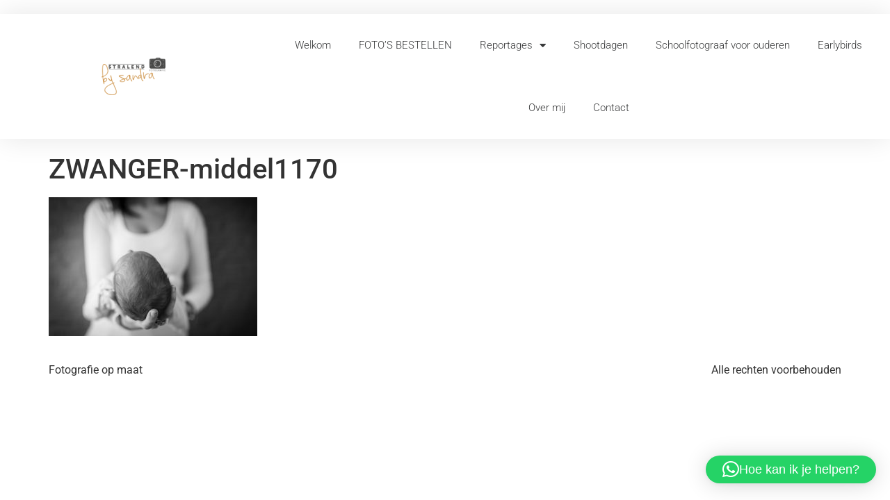

--- FILE ---
content_type: text/css
request_url: https://stralendbysandra.nl/wp-content/uploads/elementor/css/post-2248.css?ver=1769710247
body_size: 805
content:
.elementor-2248 .elementor-element.elementor-element-79123b2e > .elementor-container > .elementor-column > .elementor-widget-wrap{align-content:center;align-items:center;}.elementor-2248 .elementor-element.elementor-element-79123b2e{box-shadow:0px 0px 38px 0px rgba(0,0,0,0.1);margin-top:20px;margin-bottom:20px;padding:0px 0px 0px 0px;}.elementor-widget-image .widget-image-caption{color:var( --e-global-color-text );font-family:var( --e-global-typography-text-font-family ), Sans-serif;font-weight:var( --e-global-typography-text-font-weight );}.elementor-2248 .elementor-element.elementor-element-3359ae0 img{width:24%;}.elementor-widget-nav-menu .elementor-nav-menu .elementor-item{font-family:var( --e-global-typography-primary-font-family ), Sans-serif;font-weight:var( --e-global-typography-primary-font-weight );}.elementor-widget-nav-menu .elementor-nav-menu--main .elementor-item{color:var( --e-global-color-text );fill:var( --e-global-color-text );}.elementor-widget-nav-menu .elementor-nav-menu--main .elementor-item:hover,
					.elementor-widget-nav-menu .elementor-nav-menu--main .elementor-item.elementor-item-active,
					.elementor-widget-nav-menu .elementor-nav-menu--main .elementor-item.highlighted,
					.elementor-widget-nav-menu .elementor-nav-menu--main .elementor-item:focus{color:var( --e-global-color-accent );fill:var( --e-global-color-accent );}.elementor-widget-nav-menu .elementor-nav-menu--main:not(.e--pointer-framed) .elementor-item:before,
					.elementor-widget-nav-menu .elementor-nav-menu--main:not(.e--pointer-framed) .elementor-item:after{background-color:var( --e-global-color-accent );}.elementor-widget-nav-menu .e--pointer-framed .elementor-item:before,
					.elementor-widget-nav-menu .e--pointer-framed .elementor-item:after{border-color:var( --e-global-color-accent );}.elementor-widget-nav-menu{--e-nav-menu-divider-color:var( --e-global-color-text );}.elementor-widget-nav-menu .elementor-nav-menu--dropdown .elementor-item, .elementor-widget-nav-menu .elementor-nav-menu--dropdown  .elementor-sub-item{font-family:var( --e-global-typography-accent-font-family ), Sans-serif;font-weight:var( --e-global-typography-accent-font-weight );}.elementor-2248 .elementor-element.elementor-element-4d3c537b .elementor-menu-toggle{margin-left:auto;background-color:rgba(0,0,0,0);}.elementor-2248 .elementor-element.elementor-element-4d3c537b .elementor-nav-menu .elementor-item{font-family:"Roboto", Sans-serif;font-size:15px;font-weight:300;}.elementor-2248 .elementor-element.elementor-element-4d3c537b .elementor-nav-menu--main .elementor-item{color:#373839;fill:#373839;padding-top:35px;padding-bottom:35px;}.elementor-2248 .elementor-element.elementor-element-4d3c537b .elementor-nav-menu--main .elementor-item:hover,
					.elementor-2248 .elementor-element.elementor-element-4d3c537b .elementor-nav-menu--main .elementor-item.elementor-item-active,
					.elementor-2248 .elementor-element.elementor-element-4d3c537b .elementor-nav-menu--main .elementor-item.highlighted,
					.elementor-2248 .elementor-element.elementor-element-4d3c537b .elementor-nav-menu--main .elementor-item:focus{color:#C68531;fill:#C68531;}.elementor-2248 .elementor-element.elementor-element-4d3c537b .elementor-nav-menu--main:not(.e--pointer-framed) .elementor-item:before,
					.elementor-2248 .elementor-element.elementor-element-4d3c537b .elementor-nav-menu--main:not(.e--pointer-framed) .elementor-item:after{background-color:#C68531;}.elementor-2248 .elementor-element.elementor-element-4d3c537b .e--pointer-framed .elementor-item:before,
					.elementor-2248 .elementor-element.elementor-element-4d3c537b .e--pointer-framed .elementor-item:after{border-color:#C68531;}.elementor-2248 .elementor-element.elementor-element-4d3c537b .elementor-nav-menu--main .elementor-item.elementor-item-active{color:#C68531;}.elementor-2248 .elementor-element.elementor-element-4d3c537b .elementor-nav-menu--main:not(.e--pointer-framed) .elementor-item.elementor-item-active:before,
					.elementor-2248 .elementor-element.elementor-element-4d3c537b .elementor-nav-menu--main:not(.e--pointer-framed) .elementor-item.elementor-item-active:after{background-color:#C68531;}.elementor-2248 .elementor-element.elementor-element-4d3c537b .e--pointer-framed .elementor-item.elementor-item-active:before,
					.elementor-2248 .elementor-element.elementor-element-4d3c537b .e--pointer-framed .elementor-item.elementor-item-active:after{border-color:#C68531;}.elementor-2248 .elementor-element.elementor-element-4d3c537b .e--pointer-framed .elementor-item:before{border-width:3px;}.elementor-2248 .elementor-element.elementor-element-4d3c537b .e--pointer-framed.e--animation-draw .elementor-item:before{border-width:0 0 3px 3px;}.elementor-2248 .elementor-element.elementor-element-4d3c537b .e--pointer-framed.e--animation-draw .elementor-item:after{border-width:3px 3px 0 0;}.elementor-2248 .elementor-element.elementor-element-4d3c537b .e--pointer-framed.e--animation-corners .elementor-item:before{border-width:3px 0 0 3px;}.elementor-2248 .elementor-element.elementor-element-4d3c537b .e--pointer-framed.e--animation-corners .elementor-item:after{border-width:0 3px 3px 0;}.elementor-2248 .elementor-element.elementor-element-4d3c537b .e--pointer-underline .elementor-item:after,
					 .elementor-2248 .elementor-element.elementor-element-4d3c537b .e--pointer-overline .elementor-item:before,
					 .elementor-2248 .elementor-element.elementor-element-4d3c537b .e--pointer-double-line .elementor-item:before,
					 .elementor-2248 .elementor-element.elementor-element-4d3c537b .e--pointer-double-line .elementor-item:after{height:3px;}.elementor-2248 .elementor-element.elementor-element-4d3c537b .elementor-nav-menu--dropdown a, .elementor-2248 .elementor-element.elementor-element-4d3c537b .elementor-menu-toggle{color:#020101;fill:#020101;}.elementor-2248 .elementor-element.elementor-element-4d3c537b .elementor-nav-menu--dropdown{background-color:#f7f7f7;}.elementor-2248 .elementor-element.elementor-element-4d3c537b .elementor-nav-menu--dropdown a:hover,
					.elementor-2248 .elementor-element.elementor-element-4d3c537b .elementor-nav-menu--dropdown a:focus,
					.elementor-2248 .elementor-element.elementor-element-4d3c537b .elementor-nav-menu--dropdown a.elementor-item-active,
					.elementor-2248 .elementor-element.elementor-element-4d3c537b .elementor-nav-menu--dropdown a.highlighted,
					.elementor-2248 .elementor-element.elementor-element-4d3c537b .elementor-menu-toggle:hover,
					.elementor-2248 .elementor-element.elementor-element-4d3c537b .elementor-menu-toggle:focus{color:#FFFFFF;}.elementor-2248 .elementor-element.elementor-element-4d3c537b .elementor-nav-menu--dropdown a:hover,
					.elementor-2248 .elementor-element.elementor-element-4d3c537b .elementor-nav-menu--dropdown a:focus,
					.elementor-2248 .elementor-element.elementor-element-4d3c537b .elementor-nav-menu--dropdown a.elementor-item-active,
					.elementor-2248 .elementor-element.elementor-element-4d3c537b .elementor-nav-menu--dropdown a.highlighted{background-color:#C68531;}.elementor-theme-builder-content-area{height:400px;}.elementor-location-header:before, .elementor-location-footer:before{content:"";display:table;clear:both;}@media(min-width:768px){.elementor-2248 .elementor-element.elementor-element-7e55b53b{width:30%;}.elementor-2248 .elementor-element.elementor-element-57a5baf2{width:70%;}}@media(max-width:1024px){.elementor-2248 .elementor-element.elementor-element-79123b2e{padding:20px 20px 20px 20px;}}@media(max-width:767px){.elementor-2248 .elementor-element.elementor-element-79123b2e{padding:020px 020px 020px 020px;}.elementor-2248 .elementor-element.elementor-element-7e55b53b{width:70%;}.elementor-2248 .elementor-element.elementor-element-57a5baf2{width:30%;}.elementor-2248 .elementor-element.elementor-element-4d3c537b .elementor-nav-menu--main > .elementor-nav-menu > li > .elementor-nav-menu--dropdown, .elementor-2248 .elementor-element.elementor-element-4d3c537b .elementor-nav-menu__container.elementor-nav-menu--dropdown{margin-top:30px !important;}}